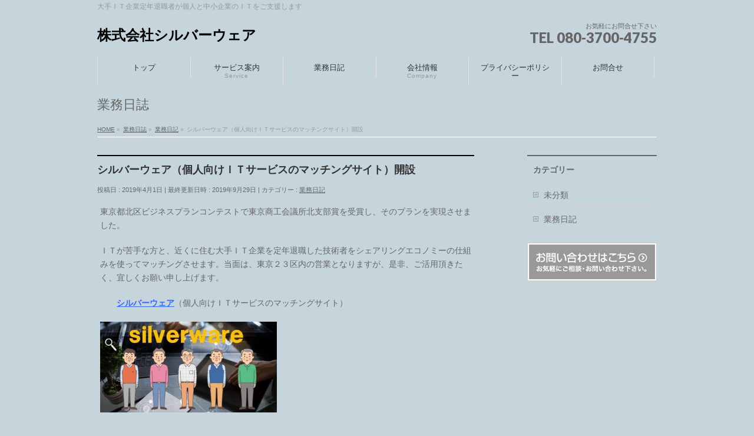

--- FILE ---
content_type: text/html; charset=UTF-8
request_url: https://co.jp-silverware.com/work-blog/%E3%82%B7%E3%83%AB%E3%83%90%E3%83%BC%E3%82%A6%E3%82%A7%E3%82%A2%EF%BC%88%E5%80%8B%E4%BA%BA%E5%90%91%E3%81%91%EF%BD%89%EF%BD%94%E3%82%B5%E3%83%BC%E3%83%93%E3%82%B9%E3%81%AE%E3%83%9E%E3%83%83%E3%83%81/
body_size: 15663
content:
<!DOCTYPE html>
<!--[if IE]>
<meta http-equiv="X-UA-Compatible" content="IE=Edge">
<![endif]-->
<html xmlns:fb="http://ogp.me/ns/fb#" dir="ltr" lang="ja" prefix="og: https://ogp.me/ns#">
<head>
<meta charset="UTF-8" />
<link rel="start" href="https://co.jp-silverware.com" title="HOME" />

<meta id="viewport" name="viewport" content="width=device-width, initial-scale=1">
<title>シルバーウェア（個人向けＩＴサービスのマッチングサイト）開設 | 株式会社シルバーウェア</title>

		<!-- All in One SEO 4.9.1.1 - aioseo.com -->
	<meta name="robots" content="max-image-preview:large" />
	<meta name="author" content="silverware"/>
	<link rel="canonical" href="https://co.jp-silverware.com/work-blog/%e3%82%b7%e3%83%ab%e3%83%90%e3%83%bc%e3%82%a6%e3%82%a7%e3%82%a2%ef%bc%88%e5%80%8b%e4%ba%ba%e5%90%91%e3%81%91%ef%bd%89%ef%bd%94%e3%82%b5%e3%83%bc%e3%83%93%e3%82%b9%e3%81%ae%e3%83%9e%e3%83%83%e3%83%81/" />
	<meta name="generator" content="All in One SEO (AIOSEO) 4.9.1.1" />
		<meta property="og:locale" content="ja_JP" />
		<meta property="og:site_name" content="株式会社シルバーウェア | 大手ＩＴ企業定年退職者が個人と中小企業のＩＴをご支援します" />
		<meta property="og:type" content="article" />
		<meta property="og:title" content="シルバーウェア（個人向けＩＴサービスのマッチングサイト）開設 | 株式会社シルバーウェア" />
		<meta property="og:url" content="https://co.jp-silverware.com/work-blog/%e3%82%b7%e3%83%ab%e3%83%90%e3%83%bc%e3%82%a6%e3%82%a7%e3%82%a2%ef%bc%88%e5%80%8b%e4%ba%ba%e5%90%91%e3%81%91%ef%bd%89%ef%bd%94%e3%82%b5%e3%83%bc%e3%83%93%e3%82%b9%e3%81%ae%e3%83%9e%e3%83%83%e3%83%81/" />
		<meta property="article:published_time" content="2019-04-01T05:46:39+00:00" />
		<meta property="article:modified_time" content="2019-09-28T23:30:42+00:00" />
		<meta name="twitter:card" content="summary" />
		<meta name="twitter:title" content="シルバーウェア（個人向けＩＴサービスのマッチングサイト）開設 | 株式会社シルバーウェア" />
		<script type="application/ld+json" class="aioseo-schema">
			{"@context":"https:\/\/schema.org","@graph":[{"@type":"Article","@id":"https:\/\/co.jp-silverware.com\/work-blog\/%e3%82%b7%e3%83%ab%e3%83%90%e3%83%bc%e3%82%a6%e3%82%a7%e3%82%a2%ef%bc%88%e5%80%8b%e4%ba%ba%e5%90%91%e3%81%91%ef%bd%89%ef%bd%94%e3%82%b5%e3%83%bc%e3%83%93%e3%82%b9%e3%81%ae%e3%83%9e%e3%83%83%e3%83%81\/#article","name":"\u30b7\u30eb\u30d0\u30fc\u30a6\u30a7\u30a2\uff08\u500b\u4eba\u5411\u3051\uff29\uff34\u30b5\u30fc\u30d3\u30b9\u306e\u30de\u30c3\u30c1\u30f3\u30b0\u30b5\u30a4\u30c8\uff09\u958b\u8a2d | \u682a\u5f0f\u4f1a\u793e\u30b7\u30eb\u30d0\u30fc\u30a6\u30a7\u30a2","headline":"\u30b7\u30eb\u30d0\u30fc\u30a6\u30a7\u30a2\uff08\u500b\u4eba\u5411\u3051\uff29\uff34\u30b5\u30fc\u30d3\u30b9\u306e\u30de\u30c3\u30c1\u30f3\u30b0\u30b5\u30a4\u30c8\uff09\u958b\u8a2d","author":{"@id":"https:\/\/co.jp-silverware.com\/author\/silverware\/#author"},"publisher":{"@id":"https:\/\/co.jp-silverware.com\/#organization"},"image":{"@type":"ImageObject","url":"https:\/\/co.jp-silverware.com\/wp-content\/uploads\/2019\/09\/logo2.jpg","width":744,"height":381},"datePublished":"2019-04-01T14:46:39+09:00","dateModified":"2019-09-29T08:30:42+09:00","inLanguage":"ja","commentCount":4,"mainEntityOfPage":{"@id":"https:\/\/co.jp-silverware.com\/work-blog\/%e3%82%b7%e3%83%ab%e3%83%90%e3%83%bc%e3%82%a6%e3%82%a7%e3%82%a2%ef%bc%88%e5%80%8b%e4%ba%ba%e5%90%91%e3%81%91%ef%bd%89%ef%bd%94%e3%82%b5%e3%83%bc%e3%83%93%e3%82%b9%e3%81%ae%e3%83%9e%e3%83%83%e3%83%81\/#webpage"},"isPartOf":{"@id":"https:\/\/co.jp-silverware.com\/work-blog\/%e3%82%b7%e3%83%ab%e3%83%90%e3%83%bc%e3%82%a6%e3%82%a7%e3%82%a2%ef%bc%88%e5%80%8b%e4%ba%ba%e5%90%91%e3%81%91%ef%bd%89%ef%bd%94%e3%82%b5%e3%83%bc%e3%83%93%e3%82%b9%e3%81%ae%e3%83%9e%e3%83%83%e3%83%81\/#webpage"},"articleSection":"\u696d\u52d9\u65e5\u8a18"},{"@type":"BreadcrumbList","@id":"https:\/\/co.jp-silverware.com\/work-blog\/%e3%82%b7%e3%83%ab%e3%83%90%e3%83%bc%e3%82%a6%e3%82%a7%e3%82%a2%ef%bc%88%e5%80%8b%e4%ba%ba%e5%90%91%e3%81%91%ef%bd%89%ef%bd%94%e3%82%b5%e3%83%bc%e3%83%93%e3%82%b9%e3%81%ae%e3%83%9e%e3%83%83%e3%83%81\/#breadcrumblist","itemListElement":[{"@type":"ListItem","@id":"https:\/\/co.jp-silverware.com#listItem","position":1,"name":"\u30db\u30fc\u30e0","item":"https:\/\/co.jp-silverware.com","nextItem":{"@type":"ListItem","@id":"https:\/\/co.jp-silverware.com\/category\/work-blog\/#listItem","name":"\u696d\u52d9\u65e5\u8a18"}},{"@type":"ListItem","@id":"https:\/\/co.jp-silverware.com\/category\/work-blog\/#listItem","position":2,"name":"\u696d\u52d9\u65e5\u8a18","item":"https:\/\/co.jp-silverware.com\/category\/work-blog\/","nextItem":{"@type":"ListItem","@id":"https:\/\/co.jp-silverware.com\/work-blog\/%e3%82%b7%e3%83%ab%e3%83%90%e3%83%bc%e3%82%a6%e3%82%a7%e3%82%a2%ef%bc%88%e5%80%8b%e4%ba%ba%e5%90%91%e3%81%91%ef%bd%89%ef%bd%94%e3%82%b5%e3%83%bc%e3%83%93%e3%82%b9%e3%81%ae%e3%83%9e%e3%83%83%e3%83%81\/#listItem","name":"\u30b7\u30eb\u30d0\u30fc\u30a6\u30a7\u30a2\uff08\u500b\u4eba\u5411\u3051\uff29\uff34\u30b5\u30fc\u30d3\u30b9\u306e\u30de\u30c3\u30c1\u30f3\u30b0\u30b5\u30a4\u30c8\uff09\u958b\u8a2d"},"previousItem":{"@type":"ListItem","@id":"https:\/\/co.jp-silverware.com#listItem","name":"\u30db\u30fc\u30e0"}},{"@type":"ListItem","@id":"https:\/\/co.jp-silverware.com\/work-blog\/%e3%82%b7%e3%83%ab%e3%83%90%e3%83%bc%e3%82%a6%e3%82%a7%e3%82%a2%ef%bc%88%e5%80%8b%e4%ba%ba%e5%90%91%e3%81%91%ef%bd%89%ef%bd%94%e3%82%b5%e3%83%bc%e3%83%93%e3%82%b9%e3%81%ae%e3%83%9e%e3%83%83%e3%83%81\/#listItem","position":3,"name":"\u30b7\u30eb\u30d0\u30fc\u30a6\u30a7\u30a2\uff08\u500b\u4eba\u5411\u3051\uff29\uff34\u30b5\u30fc\u30d3\u30b9\u306e\u30de\u30c3\u30c1\u30f3\u30b0\u30b5\u30a4\u30c8\uff09\u958b\u8a2d","previousItem":{"@type":"ListItem","@id":"https:\/\/co.jp-silverware.com\/category\/work-blog\/#listItem","name":"\u696d\u52d9\u65e5\u8a18"}}]},{"@type":"Organization","@id":"https:\/\/co.jp-silverware.com\/#organization","name":"\u682a\u5f0f\u4f1a\u793e\u30b7\u30eb\u30d0\u30fc\u30a6\u30a7\u30a2","description":"\u5927\u624b\uff29\uff34\u4f01\u696d\u5b9a\u5e74\u9000\u8077\u8005\u304c\u500b\u4eba\u3068\u4e2d\u5c0f\u4f01\u696d\u306e\uff29\uff34\u3092\u3054\u652f\u63f4\u3057\u307e\u3059","url":"https:\/\/co.jp-silverware.com\/"},{"@type":"Person","@id":"https:\/\/co.jp-silverware.com\/author\/silverware\/#author","url":"https:\/\/co.jp-silverware.com\/author\/silverware\/","name":"silverware","image":{"@type":"ImageObject","@id":"https:\/\/co.jp-silverware.com\/work-blog\/%e3%82%b7%e3%83%ab%e3%83%90%e3%83%bc%e3%82%a6%e3%82%a7%e3%82%a2%ef%bc%88%e5%80%8b%e4%ba%ba%e5%90%91%e3%81%91%ef%bd%89%ef%bd%94%e3%82%b5%e3%83%bc%e3%83%93%e3%82%b9%e3%81%ae%e3%83%9e%e3%83%83%e3%83%81\/#authorImage","url":"https:\/\/secure.gravatar.com\/avatar\/67c54cb7d10ada6d7f4fed82f5b541e49d9f7e8c968ef6da9aee003f90d4a462?s=96&d=mm&r=g","width":96,"height":96,"caption":"silverware"}},{"@type":"WebPage","@id":"https:\/\/co.jp-silverware.com\/work-blog\/%e3%82%b7%e3%83%ab%e3%83%90%e3%83%bc%e3%82%a6%e3%82%a7%e3%82%a2%ef%bc%88%e5%80%8b%e4%ba%ba%e5%90%91%e3%81%91%ef%bd%89%ef%bd%94%e3%82%b5%e3%83%bc%e3%83%93%e3%82%b9%e3%81%ae%e3%83%9e%e3%83%83%e3%83%81\/#webpage","url":"https:\/\/co.jp-silverware.com\/work-blog\/%e3%82%b7%e3%83%ab%e3%83%90%e3%83%bc%e3%82%a6%e3%82%a7%e3%82%a2%ef%bc%88%e5%80%8b%e4%ba%ba%e5%90%91%e3%81%91%ef%bd%89%ef%bd%94%e3%82%b5%e3%83%bc%e3%83%93%e3%82%b9%e3%81%ae%e3%83%9e%e3%83%83%e3%83%81\/","name":"\u30b7\u30eb\u30d0\u30fc\u30a6\u30a7\u30a2\uff08\u500b\u4eba\u5411\u3051\uff29\uff34\u30b5\u30fc\u30d3\u30b9\u306e\u30de\u30c3\u30c1\u30f3\u30b0\u30b5\u30a4\u30c8\uff09\u958b\u8a2d | \u682a\u5f0f\u4f1a\u793e\u30b7\u30eb\u30d0\u30fc\u30a6\u30a7\u30a2","inLanguage":"ja","isPartOf":{"@id":"https:\/\/co.jp-silverware.com\/#website"},"breadcrumb":{"@id":"https:\/\/co.jp-silverware.com\/work-blog\/%e3%82%b7%e3%83%ab%e3%83%90%e3%83%bc%e3%82%a6%e3%82%a7%e3%82%a2%ef%bc%88%e5%80%8b%e4%ba%ba%e5%90%91%e3%81%91%ef%bd%89%ef%bd%94%e3%82%b5%e3%83%bc%e3%83%93%e3%82%b9%e3%81%ae%e3%83%9e%e3%83%83%e3%83%81\/#breadcrumblist"},"author":{"@id":"https:\/\/co.jp-silverware.com\/author\/silverware\/#author"},"creator":{"@id":"https:\/\/co.jp-silverware.com\/author\/silverware\/#author"},"image":{"@type":"ImageObject","url":"https:\/\/co.jp-silverware.com\/wp-content\/uploads\/2019\/09\/logo2.jpg","@id":"https:\/\/co.jp-silverware.com\/work-blog\/%e3%82%b7%e3%83%ab%e3%83%90%e3%83%bc%e3%82%a6%e3%82%a7%e3%82%a2%ef%bc%88%e5%80%8b%e4%ba%ba%e5%90%91%e3%81%91%ef%bd%89%ef%bd%94%e3%82%b5%e3%83%bc%e3%83%93%e3%82%b9%e3%81%ae%e3%83%9e%e3%83%83%e3%83%81\/#mainImage","width":744,"height":381},"primaryImageOfPage":{"@id":"https:\/\/co.jp-silverware.com\/work-blog\/%e3%82%b7%e3%83%ab%e3%83%90%e3%83%bc%e3%82%a6%e3%82%a7%e3%82%a2%ef%bc%88%e5%80%8b%e4%ba%ba%e5%90%91%e3%81%91%ef%bd%89%ef%bd%94%e3%82%b5%e3%83%bc%e3%83%93%e3%82%b9%e3%81%ae%e3%83%9e%e3%83%83%e3%83%81\/#mainImage"},"datePublished":"2019-04-01T14:46:39+09:00","dateModified":"2019-09-29T08:30:42+09:00"},{"@type":"WebSite","@id":"https:\/\/co.jp-silverware.com\/#website","url":"https:\/\/co.jp-silverware.com\/","name":"\u682a\u5f0f\u4f1a\u793e\u30b7\u30eb\u30d0\u30fc\u30a6\u30a7\u30a2","description":"\u5927\u624b\uff29\uff34\u4f01\u696d\u5b9a\u5e74\u9000\u8077\u8005\u304c\u500b\u4eba\u3068\u4e2d\u5c0f\u4f01\u696d\u306e\uff29\uff34\u3092\u3054\u652f\u63f4\u3057\u307e\u3059","inLanguage":"ja","publisher":{"@id":"https:\/\/co.jp-silverware.com\/#organization"}}]}
		</script>
		<!-- All in One SEO -->

<link rel='dns-prefetch' href='//webfonts.xserver.jp' />
<link rel="alternate" type="application/rss+xml" title="株式会社シルバーウェア &raquo; フィード" href="https://co.jp-silverware.com/feed/" />
<link rel="alternate" type="application/rss+xml" title="株式会社シルバーウェア &raquo; コメントフィード" href="https://co.jp-silverware.com/comments/feed/" />
<link rel="alternate" type="application/rss+xml" title="株式会社シルバーウェア &raquo; シルバーウェア（個人向けＩＴサービスのマッチングサイト）開設 のコメントのフィード" href="https://co.jp-silverware.com/work-blog/%e3%82%b7%e3%83%ab%e3%83%90%e3%83%bc%e3%82%a6%e3%82%a7%e3%82%a2%ef%bc%88%e5%80%8b%e4%ba%ba%e5%90%91%e3%81%91%ef%bd%89%ef%bd%94%e3%82%b5%e3%83%bc%e3%83%93%e3%82%b9%e3%81%ae%e3%83%9e%e3%83%83%e3%83%81/feed/" />
<link rel="alternate" title="oEmbed (JSON)" type="application/json+oembed" href="https://co.jp-silverware.com/wp-json/oembed/1.0/embed?url=https%3A%2F%2Fco.jp-silverware.com%2Fwork-blog%2F%25e3%2582%25b7%25e3%2583%25ab%25e3%2583%2590%25e3%2583%25bc%25e3%2582%25a6%25e3%2582%25a7%25e3%2582%25a2%25ef%25bc%2588%25e5%2580%258b%25e4%25ba%25ba%25e5%2590%2591%25e3%2581%2591%25ef%25bd%2589%25ef%25bd%2594%25e3%2582%25b5%25e3%2583%25bc%25e3%2583%2593%25e3%2582%25b9%25e3%2581%25ae%25e3%2583%259e%25e3%2583%2583%25e3%2583%2581%2F" />
<link rel="alternate" title="oEmbed (XML)" type="text/xml+oembed" href="https://co.jp-silverware.com/wp-json/oembed/1.0/embed?url=https%3A%2F%2Fco.jp-silverware.com%2Fwork-blog%2F%25e3%2582%25b7%25e3%2583%25ab%25e3%2583%2590%25e3%2583%25bc%25e3%2582%25a6%25e3%2582%25a7%25e3%2582%25a2%25ef%25bc%2588%25e5%2580%258b%25e4%25ba%25ba%25e5%2590%2591%25e3%2581%2591%25ef%25bd%2589%25ef%25bd%2594%25e3%2582%25b5%25e3%2583%25bc%25e3%2583%2593%25e3%2582%25b9%25e3%2581%25ae%25e3%2583%259e%25e3%2583%2583%25e3%2583%2581%2F&#038;format=xml" />
<meta name="description" content="東京都北区ビジネスプランコンテストで東京商工会議所北支部賞を受賞し、そのプランを実現させました。ＩＴが苦手な方と、近くに住む大手ＩＴ企業を定年退職した技術者をシェアリングエコノミーの仕組みを使ってマッチングさせます。当面は、東京２３区内の営業となりますが、是非、ご活用頂きたく、宜しくお願い申し上げます。　　シルバーウェア（個人向けＩＴサービスのマッチングサイト）" />
<style type="text/css">.keyColorBG,.keyColorBGh:hover,.keyColor_bg,.keyColor_bg_hover:hover{background-color: #e90000;}.keyColorCl,.keyColorClh:hover,.keyColor_txt,.keyColor_txt_hover:hover{color: #e90000;}.keyColorBd,.keyColorBdh:hover,.keyColor_border,.keyColor_border_hover:hover{border-color: #e90000;}.color_keyBG,.color_keyBGh:hover,.color_key_bg,.color_key_bg_hover:hover{background-color: #e90000;}.color_keyCl,.color_keyClh:hover,.color_key_txt,.color_key_txt_hover:hover{color: #e90000;}.color_keyBd,.color_keyBdh:hover,.color_key_border,.color_key_border_hover:hover{border-color: #e90000;}</style>
<style id='wp-img-auto-sizes-contain-inline-css' type='text/css'>
img:is([sizes=auto i],[sizes^="auto," i]){contain-intrinsic-size:3000px 1500px}
/*# sourceURL=wp-img-auto-sizes-contain-inline-css */
</style>
<style id='wp-emoji-styles-inline-css' type='text/css'>

	img.wp-smiley, img.emoji {
		display: inline !important;
		border: none !important;
		box-shadow: none !important;
		height: 1em !important;
		width: 1em !important;
		margin: 0 0.07em !important;
		vertical-align: -0.1em !important;
		background: none !important;
		padding: 0 !important;
	}
/*# sourceURL=wp-emoji-styles-inline-css */
</style>
<style id='wp-block-library-inline-css' type='text/css'>
:root{--wp-block-synced-color:#7a00df;--wp-block-synced-color--rgb:122,0,223;--wp-bound-block-color:var(--wp-block-synced-color);--wp-editor-canvas-background:#ddd;--wp-admin-theme-color:#007cba;--wp-admin-theme-color--rgb:0,124,186;--wp-admin-theme-color-darker-10:#006ba1;--wp-admin-theme-color-darker-10--rgb:0,107,160.5;--wp-admin-theme-color-darker-20:#005a87;--wp-admin-theme-color-darker-20--rgb:0,90,135;--wp-admin-border-width-focus:2px}@media (min-resolution:192dpi){:root{--wp-admin-border-width-focus:1.5px}}.wp-element-button{cursor:pointer}:root .has-very-light-gray-background-color{background-color:#eee}:root .has-very-dark-gray-background-color{background-color:#313131}:root .has-very-light-gray-color{color:#eee}:root .has-very-dark-gray-color{color:#313131}:root .has-vivid-green-cyan-to-vivid-cyan-blue-gradient-background{background:linear-gradient(135deg,#00d084,#0693e3)}:root .has-purple-crush-gradient-background{background:linear-gradient(135deg,#34e2e4,#4721fb 50%,#ab1dfe)}:root .has-hazy-dawn-gradient-background{background:linear-gradient(135deg,#faaca8,#dad0ec)}:root .has-subdued-olive-gradient-background{background:linear-gradient(135deg,#fafae1,#67a671)}:root .has-atomic-cream-gradient-background{background:linear-gradient(135deg,#fdd79a,#004a59)}:root .has-nightshade-gradient-background{background:linear-gradient(135deg,#330968,#31cdcf)}:root .has-midnight-gradient-background{background:linear-gradient(135deg,#020381,#2874fc)}:root{--wp--preset--font-size--normal:16px;--wp--preset--font-size--huge:42px}.has-regular-font-size{font-size:1em}.has-larger-font-size{font-size:2.625em}.has-normal-font-size{font-size:var(--wp--preset--font-size--normal)}.has-huge-font-size{font-size:var(--wp--preset--font-size--huge)}.has-text-align-center{text-align:center}.has-text-align-left{text-align:left}.has-text-align-right{text-align:right}.has-fit-text{white-space:nowrap!important}#end-resizable-editor-section{display:none}.aligncenter{clear:both}.items-justified-left{justify-content:flex-start}.items-justified-center{justify-content:center}.items-justified-right{justify-content:flex-end}.items-justified-space-between{justify-content:space-between}.screen-reader-text{border:0;clip-path:inset(50%);height:1px;margin:-1px;overflow:hidden;padding:0;position:absolute;width:1px;word-wrap:normal!important}.screen-reader-text:focus{background-color:#ddd;clip-path:none;color:#444;display:block;font-size:1em;height:auto;left:5px;line-height:normal;padding:15px 23px 14px;text-decoration:none;top:5px;width:auto;z-index:100000}html :where(.has-border-color){border-style:solid}html :where([style*=border-top-color]){border-top-style:solid}html :where([style*=border-right-color]){border-right-style:solid}html :where([style*=border-bottom-color]){border-bottom-style:solid}html :where([style*=border-left-color]){border-left-style:solid}html :where([style*=border-width]){border-style:solid}html :where([style*=border-top-width]){border-top-style:solid}html :where([style*=border-right-width]){border-right-style:solid}html :where([style*=border-bottom-width]){border-bottom-style:solid}html :where([style*=border-left-width]){border-left-style:solid}html :where(img[class*=wp-image-]){height:auto;max-width:100%}:where(figure){margin:0 0 1em}html :where(.is-position-sticky){--wp-admin--admin-bar--position-offset:var(--wp-admin--admin-bar--height,0px)}@media screen and (max-width:600px){html :where(.is-position-sticky){--wp-admin--admin-bar--position-offset:0px}}

/*# sourceURL=wp-block-library-inline-css */
</style><style id='wp-block-paragraph-inline-css' type='text/css'>
.is-small-text{font-size:.875em}.is-regular-text{font-size:1em}.is-large-text{font-size:2.25em}.is-larger-text{font-size:3em}.has-drop-cap:not(:focus):first-letter{float:left;font-size:8.4em;font-style:normal;font-weight:100;line-height:.68;margin:.05em .1em 0 0;text-transform:uppercase}body.rtl .has-drop-cap:not(:focus):first-letter{float:none;margin-left:.1em}p.has-drop-cap.has-background{overflow:hidden}:root :where(p.has-background){padding:1.25em 2.375em}:where(p.has-text-color:not(.has-link-color)) a{color:inherit}p.has-text-align-left[style*="writing-mode:vertical-lr"],p.has-text-align-right[style*="writing-mode:vertical-rl"]{rotate:180deg}
/*# sourceURL=https://co.jp-silverware.com/wp-includes/blocks/paragraph/style.min.css */
</style>
<style id='global-styles-inline-css' type='text/css'>
:root{--wp--preset--aspect-ratio--square: 1;--wp--preset--aspect-ratio--4-3: 4/3;--wp--preset--aspect-ratio--3-4: 3/4;--wp--preset--aspect-ratio--3-2: 3/2;--wp--preset--aspect-ratio--2-3: 2/3;--wp--preset--aspect-ratio--16-9: 16/9;--wp--preset--aspect-ratio--9-16: 9/16;--wp--preset--color--black: #000000;--wp--preset--color--cyan-bluish-gray: #abb8c3;--wp--preset--color--white: #ffffff;--wp--preset--color--pale-pink: #f78da7;--wp--preset--color--vivid-red: #cf2e2e;--wp--preset--color--luminous-vivid-orange: #ff6900;--wp--preset--color--luminous-vivid-amber: #fcb900;--wp--preset--color--light-green-cyan: #7bdcb5;--wp--preset--color--vivid-green-cyan: #00d084;--wp--preset--color--pale-cyan-blue: #8ed1fc;--wp--preset--color--vivid-cyan-blue: #0693e3;--wp--preset--color--vivid-purple: #9b51e0;--wp--preset--gradient--vivid-cyan-blue-to-vivid-purple: linear-gradient(135deg,rgb(6,147,227) 0%,rgb(155,81,224) 100%);--wp--preset--gradient--light-green-cyan-to-vivid-green-cyan: linear-gradient(135deg,rgb(122,220,180) 0%,rgb(0,208,130) 100%);--wp--preset--gradient--luminous-vivid-amber-to-luminous-vivid-orange: linear-gradient(135deg,rgb(252,185,0) 0%,rgb(255,105,0) 100%);--wp--preset--gradient--luminous-vivid-orange-to-vivid-red: linear-gradient(135deg,rgb(255,105,0) 0%,rgb(207,46,46) 100%);--wp--preset--gradient--very-light-gray-to-cyan-bluish-gray: linear-gradient(135deg,rgb(238,238,238) 0%,rgb(169,184,195) 100%);--wp--preset--gradient--cool-to-warm-spectrum: linear-gradient(135deg,rgb(74,234,220) 0%,rgb(151,120,209) 20%,rgb(207,42,186) 40%,rgb(238,44,130) 60%,rgb(251,105,98) 80%,rgb(254,248,76) 100%);--wp--preset--gradient--blush-light-purple: linear-gradient(135deg,rgb(255,206,236) 0%,rgb(152,150,240) 100%);--wp--preset--gradient--blush-bordeaux: linear-gradient(135deg,rgb(254,205,165) 0%,rgb(254,45,45) 50%,rgb(107,0,62) 100%);--wp--preset--gradient--luminous-dusk: linear-gradient(135deg,rgb(255,203,112) 0%,rgb(199,81,192) 50%,rgb(65,88,208) 100%);--wp--preset--gradient--pale-ocean: linear-gradient(135deg,rgb(255,245,203) 0%,rgb(182,227,212) 50%,rgb(51,167,181) 100%);--wp--preset--gradient--electric-grass: linear-gradient(135deg,rgb(202,248,128) 0%,rgb(113,206,126) 100%);--wp--preset--gradient--midnight: linear-gradient(135deg,rgb(2,3,129) 0%,rgb(40,116,252) 100%);--wp--preset--font-size--small: 13px;--wp--preset--font-size--medium: 20px;--wp--preset--font-size--large: 36px;--wp--preset--font-size--x-large: 42px;--wp--preset--spacing--20: 0.44rem;--wp--preset--spacing--30: 0.67rem;--wp--preset--spacing--40: 1rem;--wp--preset--spacing--50: 1.5rem;--wp--preset--spacing--60: 2.25rem;--wp--preset--spacing--70: 3.38rem;--wp--preset--spacing--80: 5.06rem;--wp--preset--shadow--natural: 6px 6px 9px rgba(0, 0, 0, 0.2);--wp--preset--shadow--deep: 12px 12px 50px rgba(0, 0, 0, 0.4);--wp--preset--shadow--sharp: 6px 6px 0px rgba(0, 0, 0, 0.2);--wp--preset--shadow--outlined: 6px 6px 0px -3px rgb(255, 255, 255), 6px 6px rgb(0, 0, 0);--wp--preset--shadow--crisp: 6px 6px 0px rgb(0, 0, 0);}:where(.is-layout-flex){gap: 0.5em;}:where(.is-layout-grid){gap: 0.5em;}body .is-layout-flex{display: flex;}.is-layout-flex{flex-wrap: wrap;align-items: center;}.is-layout-flex > :is(*, div){margin: 0;}body .is-layout-grid{display: grid;}.is-layout-grid > :is(*, div){margin: 0;}:where(.wp-block-columns.is-layout-flex){gap: 2em;}:where(.wp-block-columns.is-layout-grid){gap: 2em;}:where(.wp-block-post-template.is-layout-flex){gap: 1.25em;}:where(.wp-block-post-template.is-layout-grid){gap: 1.25em;}.has-black-color{color: var(--wp--preset--color--black) !important;}.has-cyan-bluish-gray-color{color: var(--wp--preset--color--cyan-bluish-gray) !important;}.has-white-color{color: var(--wp--preset--color--white) !important;}.has-pale-pink-color{color: var(--wp--preset--color--pale-pink) !important;}.has-vivid-red-color{color: var(--wp--preset--color--vivid-red) !important;}.has-luminous-vivid-orange-color{color: var(--wp--preset--color--luminous-vivid-orange) !important;}.has-luminous-vivid-amber-color{color: var(--wp--preset--color--luminous-vivid-amber) !important;}.has-light-green-cyan-color{color: var(--wp--preset--color--light-green-cyan) !important;}.has-vivid-green-cyan-color{color: var(--wp--preset--color--vivid-green-cyan) !important;}.has-pale-cyan-blue-color{color: var(--wp--preset--color--pale-cyan-blue) !important;}.has-vivid-cyan-blue-color{color: var(--wp--preset--color--vivid-cyan-blue) !important;}.has-vivid-purple-color{color: var(--wp--preset--color--vivid-purple) !important;}.has-black-background-color{background-color: var(--wp--preset--color--black) !important;}.has-cyan-bluish-gray-background-color{background-color: var(--wp--preset--color--cyan-bluish-gray) !important;}.has-white-background-color{background-color: var(--wp--preset--color--white) !important;}.has-pale-pink-background-color{background-color: var(--wp--preset--color--pale-pink) !important;}.has-vivid-red-background-color{background-color: var(--wp--preset--color--vivid-red) !important;}.has-luminous-vivid-orange-background-color{background-color: var(--wp--preset--color--luminous-vivid-orange) !important;}.has-luminous-vivid-amber-background-color{background-color: var(--wp--preset--color--luminous-vivid-amber) !important;}.has-light-green-cyan-background-color{background-color: var(--wp--preset--color--light-green-cyan) !important;}.has-vivid-green-cyan-background-color{background-color: var(--wp--preset--color--vivid-green-cyan) !important;}.has-pale-cyan-blue-background-color{background-color: var(--wp--preset--color--pale-cyan-blue) !important;}.has-vivid-cyan-blue-background-color{background-color: var(--wp--preset--color--vivid-cyan-blue) !important;}.has-vivid-purple-background-color{background-color: var(--wp--preset--color--vivid-purple) !important;}.has-black-border-color{border-color: var(--wp--preset--color--black) !important;}.has-cyan-bluish-gray-border-color{border-color: var(--wp--preset--color--cyan-bluish-gray) !important;}.has-white-border-color{border-color: var(--wp--preset--color--white) !important;}.has-pale-pink-border-color{border-color: var(--wp--preset--color--pale-pink) !important;}.has-vivid-red-border-color{border-color: var(--wp--preset--color--vivid-red) !important;}.has-luminous-vivid-orange-border-color{border-color: var(--wp--preset--color--luminous-vivid-orange) !important;}.has-luminous-vivid-amber-border-color{border-color: var(--wp--preset--color--luminous-vivid-amber) !important;}.has-light-green-cyan-border-color{border-color: var(--wp--preset--color--light-green-cyan) !important;}.has-vivid-green-cyan-border-color{border-color: var(--wp--preset--color--vivid-green-cyan) !important;}.has-pale-cyan-blue-border-color{border-color: var(--wp--preset--color--pale-cyan-blue) !important;}.has-vivid-cyan-blue-border-color{border-color: var(--wp--preset--color--vivid-cyan-blue) !important;}.has-vivid-purple-border-color{border-color: var(--wp--preset--color--vivid-purple) !important;}.has-vivid-cyan-blue-to-vivid-purple-gradient-background{background: var(--wp--preset--gradient--vivid-cyan-blue-to-vivid-purple) !important;}.has-light-green-cyan-to-vivid-green-cyan-gradient-background{background: var(--wp--preset--gradient--light-green-cyan-to-vivid-green-cyan) !important;}.has-luminous-vivid-amber-to-luminous-vivid-orange-gradient-background{background: var(--wp--preset--gradient--luminous-vivid-amber-to-luminous-vivid-orange) !important;}.has-luminous-vivid-orange-to-vivid-red-gradient-background{background: var(--wp--preset--gradient--luminous-vivid-orange-to-vivid-red) !important;}.has-very-light-gray-to-cyan-bluish-gray-gradient-background{background: var(--wp--preset--gradient--very-light-gray-to-cyan-bluish-gray) !important;}.has-cool-to-warm-spectrum-gradient-background{background: var(--wp--preset--gradient--cool-to-warm-spectrum) !important;}.has-blush-light-purple-gradient-background{background: var(--wp--preset--gradient--blush-light-purple) !important;}.has-blush-bordeaux-gradient-background{background: var(--wp--preset--gradient--blush-bordeaux) !important;}.has-luminous-dusk-gradient-background{background: var(--wp--preset--gradient--luminous-dusk) !important;}.has-pale-ocean-gradient-background{background: var(--wp--preset--gradient--pale-ocean) !important;}.has-electric-grass-gradient-background{background: var(--wp--preset--gradient--electric-grass) !important;}.has-midnight-gradient-background{background: var(--wp--preset--gradient--midnight) !important;}.has-small-font-size{font-size: var(--wp--preset--font-size--small) !important;}.has-medium-font-size{font-size: var(--wp--preset--font-size--medium) !important;}.has-large-font-size{font-size: var(--wp--preset--font-size--large) !important;}.has-x-large-font-size{font-size: var(--wp--preset--font-size--x-large) !important;}
/*# sourceURL=global-styles-inline-css */
</style>

<style id='classic-theme-styles-inline-css' type='text/css'>
/*! This file is auto-generated */
.wp-block-button__link{color:#fff;background-color:#32373c;border-radius:9999px;box-shadow:none;text-decoration:none;padding:calc(.667em + 2px) calc(1.333em + 2px);font-size:1.125em}.wp-block-file__button{background:#32373c;color:#fff;text-decoration:none}
/*# sourceURL=/wp-includes/css/classic-themes.min.css */
</style>
<link rel='stylesheet' id='contact-form-7-css' href='https://co.jp-silverware.com/wp-content/plugins/contact-form-7/includes/css/styles.css?ver=6.1.4' type='text/css' media='all' />
<link rel='stylesheet' id='Biz_Vektor_common_style-css' href='https://co.jp-silverware.com/wp-content/themes/biz-vektor/css/bizvektor_common_min.css?ver=1.13.1' type='text/css' media='all' />
<link rel='stylesheet' id='Biz_Vektor_Design_style-css' href='https://co.jp-silverware.com/wp-content/themes/biz-vektor/design_skins/plain/plain.css?ver=1.13.1' type='text/css' media='all' />
<link rel='stylesheet' id='Biz_Vektor_plugin_sns_style-css' href='https://co.jp-silverware.com/wp-content/themes/biz-vektor/plugins/sns/style_bizvektor_sns.css?ver=6.9' type='text/css' media='all' />
<script type="text/javascript" src="https://co.jp-silverware.com/wp-includes/js/jquery/jquery.min.js?ver=3.7.1" id="jquery-core-js"></script>
<script type="text/javascript" src="https://co.jp-silverware.com/wp-includes/js/jquery/jquery-migrate.min.js?ver=3.4.1" id="jquery-migrate-js"></script>
<script type="text/javascript" src="//webfonts.xserver.jp/js/xserverv3.js?fadein=0&amp;ver=2.0.9" id="typesquare_std-js"></script>
<link rel="https://api.w.org/" href="https://co.jp-silverware.com/wp-json/" /><link rel="alternate" title="JSON" type="application/json" href="https://co.jp-silverware.com/wp-json/wp/v2/posts/795" /><link rel="EditURI" type="application/rsd+xml" title="RSD" href="https://co.jp-silverware.com/xmlrpc.php?rsd" />
<link rel='shortlink' href='https://co.jp-silverware.com/?p=795' />
<!-- [ BizVektor OGP ] -->
<meta property="og:site_name" content="株式会社シルバーウェア" />
<meta property="og:url" content="https://co.jp-silverware.com/work-blog/%e3%82%b7%e3%83%ab%e3%83%90%e3%83%bc%e3%82%a6%e3%82%a7%e3%82%a2%ef%bc%88%e5%80%8b%e4%ba%ba%e5%90%91%e3%81%91%ef%bd%89%ef%bd%94%e3%82%b5%e3%83%bc%e3%83%93%e3%82%b9%e3%81%ae%e3%83%9e%e3%83%83%e3%83%81/" />
<meta property="fb:app_id" content="" />
<meta property="og:type" content="article" />
<meta property="og:image" content="https://co.jp-silverware.com/wp-content/uploads/2019/09/logo2.jpg" />
<meta property="og:title" content="シルバーウェア（個人向けＩＴサービスのマッチングサイト）開設 | 株式会社シルバーウェア" />
<meta property="og:description" content="   東京都北区ビジネスプランコンテストで東京商工会議所北支部賞を受賞し、そのプランを実現させました。        ＩＴが苦手な方と、近くに住む大手ＩＴ企業を定年退職した技術者をシェアリングエコノミーの仕組みを使ってマッチングさせます。当面は、東京２３区内の営業となりますが、是非、ご活用頂きたく、宜しくお願い申し上げます。      　　シルバーウェア（個人向けＩＴサービスのマッチングサイト）  " />
<!-- [ /BizVektor OGP ] -->
<!--[if lte IE 8]>
<link rel="stylesheet" type="text/css" media="all" href="https://co.jp-silverware.com/wp-content/themes/biz-vektor/design_skins/plain/plain_oldie.css" />
<![endif]-->
<style type="text/css">
/*-------------------------------------------*/
/*	sidebar child menu display
/*-------------------------------------------*/
#sideTower	ul.localNavi ul.children	{ display:none; }
#sideTower	ul.localNavi li.current_page_ancestor	ul.children,
#sideTower	ul.localNavi li.current_page_item		ul.children,
#sideTower	ul.localNavi li.current-cat				ul.children{ display:block; }
</style>
	<link rel="preconnect" href="https://fonts.gstatic.com">
<link href="https://fonts.googleapis.com/css2?family=Anton&family=Lato:wght@900&display=swap" rel="stylesheet"><link rel="pingback" href="https://co.jp-silverware.com/xmlrpc.php" />
<style type="text/css" id="custom-background-css">
body.custom-background { background-color: #c5d5db; }
</style>
	<link rel="icon" href="https://co.jp-silverware.com/wp-content/uploads/2019/09/cropped-59188988_373896883211859_63149870520729600_n-32x32.jpg" sizes="32x32" />
<link rel="icon" href="https://co.jp-silverware.com/wp-content/uploads/2019/09/cropped-59188988_373896883211859_63149870520729600_n-192x192.jpg" sizes="192x192" />
<link rel="apple-touch-icon" href="https://co.jp-silverware.com/wp-content/uploads/2019/09/cropped-59188988_373896883211859_63149870520729600_n-180x180.jpg" />
<meta name="msapplication-TileImage" content="https://co.jp-silverware.com/wp-content/uploads/2019/09/cropped-59188988_373896883211859_63149870520729600_n-270x270.jpg" />
<style type="text/css">
/*-------------------------------------------*/
/*	menu divide
/*-------------------------------------------*/
@media (min-width: 970px) {
#gMenu.itemClose .menu, #gMenu.itemOpen .menu { display: -webkit-flex; display: flex; }
#gMenu .menu > li { width:100%; }
}
</style>
<style type="text/css">
/*-------------------------------------------*/
/*	font
/*-------------------------------------------*/
h1,h2,h3,h4,h4,h5,h6,#header #site-title,#pageTitBnr #pageTitInner #pageTit,#content .leadTxt,#sideTower .localHead {font-family: "ヒラギノ角ゴ Pro W3","Hiragino Kaku Gothic Pro","メイリオ",Meiryo,Osaka,"ＭＳ Ｐゴシック","MS PGothic",sans-serif; }
#pageTitBnr #pageTitInner #pageTit { font-weight:lighter; }
#gMenu .menu li a strong {font-family: "ヒラギノ角ゴ Pro W3","Hiragino Kaku Gothic Pro","メイリオ",Meiryo,Osaka,"ＭＳ Ｐゴシック","MS PGothic",sans-serif; }
</style>
<link rel="stylesheet" href="https://co.jp-silverware.com/wp-content/themes/biz-vektor/style.css" type="text/css" media="all" />
</head>

<body class="wp-singular post-template-default single single-post postid-795 single-format-standard custom-background wp-theme-biz-vektor two-column right-sidebar">

<div id="fb-root"></div>

<div id="wrap">

<!--[if lte IE 8]>
<div id="eradi_ie_box">
<div class="alert_title">ご利用の <span style="font-weight: bold;">Internet Exproler</span> は古すぎます。</div>
<p>あなたがご利用の Internet Explorer はすでにサポートが終了しているため、正しい表示・動作を保証しておりません。<br />
古い Internet Exproler はセキュリティーの観点からも、<a href="https://www.microsoft.com/ja-jp/windows/lifecycle/iesupport/" target="_blank" >新しいブラウザに移行する事が強く推奨されています。</a><br />
<a href="http://windows.microsoft.com/ja-jp/internet-explorer/" target="_blank" >最新のInternet Exproler</a> や <a href="https://www.microsoft.com/ja-jp/windows/microsoft-edge" target="_blank" >Edge</a> を利用するか、<a href="https://www.google.co.jp/chrome/browser/index.html" target="_blank">Chrome</a> や <a href="https://www.mozilla.org/ja/firefox/new/" target="_blank">Firefox</a> など、より早くて快適なブラウザをご利用ください。</p>
</div>
<![endif]-->

<!-- [ #headerTop ] -->
<div id="headerTop">
<div class="innerBox">
<div id="site-description">大手ＩＴ企業定年退職者が個人と中小企業のＩＴをご支援します</div>
</div>
</div><!-- [ /#headerTop ] -->

<!-- [ #header ] -->
<header id="header" class="header">
<div id="headerInner" class="innerBox">
<!-- [ #headLogo ] -->
<div id="site-title">
<a href="https://co.jp-silverware.com/" title="株式会社シルバーウェア" rel="home">
株式会社シルバーウェア</a>
</div>
<!-- [ /#headLogo ] -->

<!-- [ #headContact ] -->
<div id="headContact" class="itemClose" onclick="showHide('headContact');"><div id="headContactInner">
<div id="headContactTxt">お気軽にお問合せ下さい</div>
<div id="headContactTel">TEL 080-3700-4755</div>
</div></div><!-- [ /#headContact ] -->

</div>
<!-- #headerInner -->
</header>
<!-- [ /#header ] -->


<!-- [ #gMenu ] -->
<div id="gMenu" class="itemClose">
<div id="gMenuInner" class="innerBox">
<h3 class="assistive-text" onclick="showHide('gMenu');"><span>MENU</span></h3>
<div class="skip-link screen-reader-text">
	<a href="#content" title="メニューを飛ばす">メニューを飛ばす</a>
</div>
<div class="menu-header-navigation-container"><ul id="menu-header-navigation" class="menu"><li id="menu-item-578" class="menu-item menu-item-type-post_type menu-item-object-page menu-item-home"><a href="https://co.jp-silverware.com/"><strong>トップ</strong></a></li>
<li id="menu-item-544" class="menu-item menu-item-type-post_type menu-item-object-page menu-item-has-children"><a href="https://co.jp-silverware.com/service/"><strong>サービス案内</strong><span>Service</span></a>
<ul class="sub-menu">
	<li id="menu-item-778" class="menu-item menu-item-type-post_type menu-item-object-page"><a href="https://co.jp-silverware.com/service/corporate/">中小企業向けＩＴサービス</a></li>
	<li id="menu-item-777" class="menu-item menu-item-type-post_type menu-item-object-page"><a href="https://co.jp-silverware.com/service/private/">個人向けＩＴサービス</a></li>
</ul>
</li>
<li id="menu-item-807" class="menu-item menu-item-type-taxonomy menu-item-object-category current-post-ancestor current-menu-parent current-post-parent"><a href="https://co.jp-silverware.com/category/work-blog/"><strong>業務日記</strong></a></li>
<li id="menu-item-547" class="menu-item menu-item-type-post_type menu-item-object-page menu-item-has-children"><a href="https://co.jp-silverware.com/company/"><strong>会社情報</strong><span>Company</span></a>
<ul class="sub-menu">
	<li id="menu-item-776" class="menu-item menu-item-type-post_type menu-item-object-page"><a href="https://co.jp-silverware.com/company/companyoutline/">会社ＦＡＱ</a></li>
	<li id="menu-item-775" class="menu-item menu-item-type-post_type menu-item-object-page"><a href="https://co.jp-silverware.com/company/recruit/">採用情報</a></li>
</ul>
</li>
<li id="menu-item-779" class="menu-item menu-item-type-post_type menu-item-object-page"><a href="https://co.jp-silverware.com/privacy/"><strong>プライバシーポリシー</strong></a></li>
<li id="menu-item-774" class="menu-item menu-item-type-post_type menu-item-object-page"><a href="https://co.jp-silverware.com/contact/"><strong>お問合せ</strong></a></li>
</ul></div>
</div><!-- [ /#gMenuInner ] -->
</div>
<!-- [ /#gMenu ] -->


<div id="pageTitBnr">
<div class="innerBox">
<div id="pageTitInner">
<div id="pageTit">
業務日誌</div>
</div><!-- [ /#pageTitInner ] -->
</div>
</div><!-- [ /#pageTitBnr ] -->
<!-- [ #panList ] -->
<div id="panList">
<div id="panListInner" class="innerBox"><ul><li id="panHome" itemprop="itemListElement" itemscope itemtype="http://schema.org/ListItem"><a href="https://co.jp-silverware.com" itemprop="item"><span itemprop="name">HOME</span></a> &raquo; </li><li itemprop="itemListElement" itemscope itemtype="http://schema.org/ListItem"><a href="https://co.jp-silverware.com" itemprop="item"><span itemprop="name">業務日誌</span></a> &raquo; </li><li itemprop="itemListElement" itemscope itemtype="http://schema.org/ListItem"><a href="https://co.jp-silverware.com/category/work-blog/" itemprop="item"><span itemprop="name">業務日記</span></a> &raquo; </li><li itemprop="itemListElement" itemscope itemtype="http://schema.org/ListItem"><span itemprop="name">シルバーウェア（個人向けＩＴサービスのマッチングサイト）開設</span></li></ul></div>
</div>
<!-- [ /#panList ] -->

<div id="main" class="main">
<!-- [ #container ] -->
<div id="container" class="innerBox">
	<!-- [ #content ] -->
	<div id="content" class="content">

<!-- [ #post- ] -->
<div id="post-795" class="post-795 post type-post status-publish format-standard has-post-thumbnail hentry category-work-blog">
		<h1 class="entryPostTitle entry-title">シルバーウェア（個人向けＩＴサービスのマッチングサイト）開設</h1>
	<div class="entry-meta">
<span class="published">投稿日 : 2019年4月1日</span>
<span class="updated entry-meta-items">最終更新日時 : 2019年9月29日</span>
<span class="vcard author entry-meta-items">投稿者 : <span class="fn">silverware</span></span>
<span class="tags entry-meta-items">カテゴリー :  <a href="https://co.jp-silverware.com/category/work-blog/" rel="tag">業務日記</a></span>
</div>
<!-- .entry-meta -->	<div class="entry-content post-content">
		
<p>

東京都北区ビジネスプランコンテストで東京商工会議所北支部賞を受賞し、そのプランを実現させました。

</p>



<p>

ＩＴが苦手な方と、近くに住む大手ＩＴ企業を定年退職した技術者をシェアリングエコノミーの仕組みを使ってマッチングさせます。当面は、東京２３区内の営業となりますが、是非、ご活用頂きたく、宜しくお願い申し上げます。

</p>



<p>　　<a style="color: #3366ff;" href="https://ec.jp-silverware.com/"><b>シルバーウェア</b></a>（個人向けＩＴサービスのマッチングサイト）</p>
<p><a href="https://ec.jp-silverware.com/"><img decoding="async" class="alignnone size-medium wp-image-766" src="http://co.jp-silverware.com/wp-content/uploads/2019/09/logo2-300x154.jpg" alt="" width="300" height="154" srcset="https://co.jp-silverware.com/wp-content/uploads/2019/09/logo2-300x154.jpg 300w, https://co.jp-silverware.com/wp-content/uploads/2019/09/logo2.jpg 744w" sizes="(max-width: 300px) 100vw, 300px" /></a></p>
		
		<div class="entry-utility">
					</div>
		<!-- .entry-utility -->
	</div><!-- .entry-content -->



<div id="nav-below" class="navigation">
	<div class="nav-previous"><a href="https://co.jp-silverware.com/work-blog/%e6%9d%b1%e4%ba%ac%e9%83%bd%e5%8c%97%e5%8c%ba%e3%83%93%e3%82%b8%e3%83%8d%e3%82%b9%e3%83%97%e3%83%a9%e3%83%b3%e3%82%b3%e3%83%b3%e3%83%86%e3%82%b9%e3%83%88%e5%8f%97%e8%b3%9e/" rel="prev"><span class="meta-nav">&larr;</span> 東京都北区ビジネスプランコンテスト受賞</a></div>
	<div class="nav-next"><a href="https://co.jp-silverware.com/work-blog/%e3%80%8c%e4%b8%ad%e5%b0%8f%e4%bc%81%e6%a5%ad%e3%81%ae%e3%81%9f%e3%82%81%e3%81%ae%ef%bd%89%ef%bd%94%e6%b4%bb%e7%94%a8%e3%82%bb%e3%83%9f%e3%83%8a%e3%83%bc%e3%80%8d%e8%ac%9b%e5%b8%ab%e5%ae%9f%e6%96%bd/" rel="next">「中小企業のためのＩＴ活用セミナー」の講師実施 <span class="meta-nav">&rarr;</span></a></div>
</div><!-- #nav-below -->
</div>
<!-- [ /#post- ] -->


<div id="comments">


<h3 id="comments-title">コメント</h3>

			<ol class="commentlist">
						<li class="comment even thread-even depth-1" id="li-comment-20">
		<div id="comment-20" class="commentBox">
		<div class="comment-author vcard">
				<img alt='' src='https://secure.gravatar.com/avatar/15a095b0d97a7f6247365ecea4e639b4e0f2cd1f582149988ddef2c03e6377b9?s=40&#038;d=mm&#038;r=g' srcset='https://secure.gravatar.com/avatar/15a095b0d97a7f6247365ecea4e639b4e0f2cd1f582149988ddef2c03e6377b9?s=80&#038;d=mm&#038;r=g 2x' class='avatar avatar-40 photo' height='40' width='40' decoding='async'/>				<cite class="fn"><a href="http://bestcialis20mg.com" class="url" rel="ugc external nofollow">Excencice</a></cite>		</div><!-- .comment-author .vcard -->
				
		<div class="comment-meta commentmetadata">
				2022年10月31日 at 3:59 PM 		</div><!-- .comment-meta .commentmetadata -->

		<div class="comment-body"><p>Therefore, failing vision might be a sign of failing health <a href="http://bestcialis20mg.com/" / rel="nofollow ugc">buying cheap cialis online</a></p>
</div>
		<div class="linkBtn linkBtnS">
				<a rel="nofollow" class="comment-reply-link" href="#comment-20" data-commentid="20" data-postid="795" data-belowelement="comment-20" data-respondelement="respond" data-replyto="Excencice に返信" aria-label="Excencice に返信">返信する</a>		</div><!-- .reply -->
	</div><!-- #comment-##  -->

				</li><!-- #comment-## -->
		<li class="comment odd alt thread-odd thread-alt depth-1" id="li-comment-27">
		<div id="comment-27" class="commentBox">
		<div class="comment-author vcard">
				<img alt='' src='https://secure.gravatar.com/avatar/1afb1c78e227cf4a866583a154cf262975d8350bea1a8e33883f75e9bac0f1e3?s=40&#038;d=mm&#038;r=g' srcset='https://secure.gravatar.com/avatar/1afb1c78e227cf4a866583a154cf262975d8350bea1a8e33883f75e9bac0f1e3?s=80&#038;d=mm&#038;r=g 2x' class='avatar avatar-40 photo' height='40' width='40' decoding='async'/>				<cite class="fn"><a href="https://69v.top/contact" class="url" rel="ugc external nofollow">Delila H</a></cite>		</div><!-- .comment-author .vcard -->
				
		<div class="comment-meta commentmetadata">
				2024年7月8日 at 9:06 PM 		</div><!-- .comment-meta .commentmetadata -->

		<div class="comment-body"><p>You have observed very interesting details! ps nice site.<a href="http://tf5.graniteschooldistrict.biz/__media__/js/netsoltrademark.php?d=www.blogexpander.com" rel="nofollow ugc">Money from blog</a></p>
</div>
		<div class="linkBtn linkBtnS">
				<a rel="nofollow" class="comment-reply-link" href="#comment-27" data-commentid="27" data-postid="795" data-belowelement="comment-27" data-respondelement="respond" data-replyto="Delila H に返信" aria-label="Delila H に返信">返信する</a>		</div><!-- .reply -->
	</div><!-- #comment-##  -->

				</li><!-- #comment-## -->
		<li class="comment even thread-even depth-1" id="li-comment-29">
		<div id="comment-29" class="commentBox">
		<div class="comment-author vcard">
				<img alt='' src='https://secure.gravatar.com/avatar/adc2a30c11eaad29889d258e1bb754335d1ee0ef8094a49d891e192486f9517c?s=40&#038;d=mm&#038;r=g' srcset='https://secure.gravatar.com/avatar/adc2a30c11eaad29889d258e1bb754335d1ee0ef8094a49d891e192486f9517c?s=80&#038;d=mm&#038;r=g 2x' class='avatar avatar-40 photo' height='40' width='40' loading='lazy' decoding='async'/>				<cite class="fn"><a href="https://69hub.pl/about" class="url" rel="ugc external nofollow">webpage</a></cite>		</div><!-- .comment-author .vcard -->
				
		<div class="comment-meta commentmetadata">
				2024年8月10日 at 12:18 AM 		</div><!-- .comment-meta .commentmetadata -->

		<div class="comment-body"><p>I was reading through some of your articles on this internet site and I think this web site is rattling informative!<br />
Keep on posting.<a href="http://mudcatsmedia.com/__media__/js/netsoltrademark.php?d=www.blogexpander.com" rel="nofollow ugc">Raise blog range</a></p>
</div>
		<div class="linkBtn linkBtnS">
				<a rel="nofollow" class="comment-reply-link" href="#comment-29" data-commentid="29" data-postid="795" data-belowelement="comment-29" data-respondelement="respond" data-replyto="webpage に返信" aria-label="webpage に返信">返信する</a>		</div><!-- .reply -->
	</div><!-- #comment-##  -->

				</li><!-- #comment-## -->
		<li class="comment odd alt thread-odd thread-alt depth-1" id="li-comment-33">
		<div id="comment-33" class="commentBox">
		<div class="comment-author vcard">
				<img alt='' src='https://secure.gravatar.com/avatar/8d27b14f415ddf0c48fa8af4ccfe31f7373b907bfecea7c3e6b1a66fc02354f6?s=40&#038;d=mm&#038;r=g' srcset='https://secure.gravatar.com/avatar/8d27b14f415ddf0c48fa8af4ccfe31f7373b907bfecea7c3e6b1a66fc02354f6?s=80&#038;d=mm&#038;r=g 2x' class='avatar avatar-40 photo' height='40' width='40' loading='lazy' decoding='async'/>				<cite class="fn"><a href="https://codeofdestiny.art/" class="url" rel="ugc external nofollow">your code of destiny</a></cite>		</div><!-- .comment-author .vcard -->
				
		<div class="comment-meta commentmetadata">
				2025年4月13日 at 1:33 AM 		</div><!-- .comment-meta .commentmetadata -->

		<div class="comment-body"><p>I&#8217;m extremely impressed along with your writing abilities and also with the format in your weblog. Is that this a paid subject matter or did you customize it yourself? Anyway stay up the nice quality writing, it&#8217;s uncommon to see a great weblog like this one nowadays<a href="https://codeofdestiny.art" rel="nofollow ugc">!</a></p>
</div>
		<div class="linkBtn linkBtnS">
				<a rel="nofollow" class="comment-reply-link" href="#comment-33" data-commentid="33" data-postid="795" data-belowelement="comment-33" data-respondelement="respond" data-replyto="your code of destiny に返信" aria-label="your code of destiny に返信">返信する</a>		</div><!-- .reply -->
	</div><!-- #comment-##  -->

				</li><!-- #comment-## -->
			</ol>



	<div id="respond" class="comment-respond">
		<h3 id="reply-title" class="comment-reply-title">コメントを残す <small><a rel="nofollow" id="cancel-comment-reply-link" href="/work-blog/%E3%82%B7%E3%83%AB%E3%83%90%E3%83%BC%E3%82%A6%E3%82%A7%E3%82%A2%EF%BC%88%E5%80%8B%E4%BA%BA%E5%90%91%E3%81%91%EF%BD%89%EF%BD%94%E3%82%B5%E3%83%BC%E3%83%93%E3%82%B9%E3%81%AE%E3%83%9E%E3%83%83%E3%83%81/#respond" style="display:none;">コメントをキャンセル</a></small></h3><form action="https://co.jp-silverware.com/wp-comments-post.php" method="post" id="commentform" class="comment-form"><p class="comment-notes"><span id="email-notes">メールアドレスが公開されることはありません。</span> <span class="required-field-message"><span class="required">※</span> が付いている欄は必須項目です</span></p><p class="comment-form-comment"><label for="comment">コメント <span class="required">※</span></label> <textarea id="comment" name="comment" cols="45" rows="8" maxlength="65525" required="required"></textarea></p><p class="comment-form-author"><label for="author">名前 <span class="required">※</span></label> <input id="author" name="author" type="text" value="" size="30" maxlength="245" autocomplete="name" required="required" /></p>
<p class="comment-form-email"><label for="email">メール <span class="required">※</span></label> <input id="email" name="email" type="text" value="" size="30" maxlength="100" aria-describedby="email-notes" autocomplete="email" required="required" /></p>
<p class="comment-form-url"><label for="url">サイト</label> <input id="url" name="url" type="text" value="" size="30" maxlength="200" autocomplete="url" /></p>
<p class="comment-form-cookies-consent"><input id="wp-comment-cookies-consent" name="wp-comment-cookies-consent" type="checkbox" value="yes" /> <label for="wp-comment-cookies-consent">次回のコメントで使用するためブラウザーに自分の名前、メールアドレス、サイトを保存する。</label></p>
<p class="form-submit"><input name="submit" type="submit" id="submit" class="submit" value="コメントを送信" /> <input type='hidden' name='comment_post_ID' value='795' id='comment_post_ID' />
<input type='hidden' name='comment_parent' id='comment_parent' value='0' />
</p><p style="display: none !important;" class="akismet-fields-container" data-prefix="ak_"><label>&#916;<textarea name="ak_hp_textarea" cols="45" rows="8" maxlength="100"></textarea></label><input type="hidden" id="ak_js_1" name="ak_js" value="161"/><script>document.getElementById( "ak_js_1" ).setAttribute( "value", ( new Date() ).getTime() );</script></p></form>	</div><!-- #respond -->
	
</div><!-- #comments -->



</div>
<!-- [ /#content ] -->

<!-- [ #sideTower ] -->
<div id="sideTower" class="sideTower">
	<div class="localSection sideWidget">
	<div class="localNaviBox">
	<h3 class="localHead">カテゴリー</h3>
	<ul class="localNavi">
		<li class="cat-item cat-item-1"><a href="https://co.jp-silverware.com/category/%e6%9c%aa%e5%88%86%e9%a1%9e/">未分類</a>
</li>
	<li class="cat-item cat-item-2"><a href="https://co.jp-silverware.com/category/work-blog/">業務日記</a>
</li>
 
	</ul>
	</div>
	</div>
	<ul><li class="sideBnr" id="sideContact"><a href="https://co.jp-silverware.com/contact/">
<img src="https://co.jp-silverware.com/wp-content/themes/biz-vektor/images/bnr_contact_ja.png" alt="メールでお問い合わせはこちら">
</a></li>
</ul>
</div>
<!-- [ /#sideTower ] -->
</div>
<!-- [ /#container ] -->

</div><!-- #main -->

<div id="back-top">
<a href="#wrap">
	<img id="pagetop" src="https://co.jp-silverware.com/wp-content/themes/biz-vektor/js/res-vektor/images/footer_pagetop.png" alt="PAGETOP" />
</a>
</div>

<!-- [ #footerSection ] -->
<div id="footerSection">

	<div id="pagetop">
	<div id="pagetopInner" class="innerBox">
	<a href="#wrap">PAGETOP</a>
	</div>
	</div>

	<div id="footMenu">
	<div id="footMenuInner" class="innerBox">
		</div>
	</div>

	<!-- [ #footer ] -->
	<div id="footer">
	<!-- [ #footerInner ] -->
	<div id="footerInner" class="innerBox">
		<dl id="footerOutline">
		<dt><img src="http://co.jp-silverware.com/wp-content/uploads/2019/09/pixta_34099832_S.png" alt="株式会社シルバーウェア" /></dt>
		<dd>
		〒114-0003<br />
東京都北区豊島5-2-50-611<br />
TEL : 080-3700-4755<br />
E-mail : info@jp-silverware.com		</dd>
		</dl>
		<!-- [ #footerSiteMap ] -->
		<div id="footerSiteMap">
<div class="menu-header-navigation-container"><ul id="menu-header-navigation-1" class="menu"><li id="menu-item-578" class="menu-item menu-item-type-post_type menu-item-object-page menu-item-home menu-item-578"><a href="https://co.jp-silverware.com/">トップ</a></li>
<li id="menu-item-544" class="menu-item menu-item-type-post_type menu-item-object-page menu-item-has-children menu-item-544"><a href="https://co.jp-silverware.com/service/">サービス案内</a>
<ul class="sub-menu">
	<li id="menu-item-778" class="menu-item menu-item-type-post_type menu-item-object-page menu-item-778"><a href="https://co.jp-silverware.com/service/corporate/">中小企業向けＩＴサービス</a></li>
	<li id="menu-item-777" class="menu-item menu-item-type-post_type menu-item-object-page menu-item-777"><a href="https://co.jp-silverware.com/service/private/">個人向けＩＴサービス</a></li>
</ul>
</li>
<li id="menu-item-807" class="menu-item menu-item-type-taxonomy menu-item-object-category current-post-ancestor current-menu-parent current-post-parent menu-item-807"><a href="https://co.jp-silverware.com/category/work-blog/">業務日記</a></li>
<li id="menu-item-547" class="menu-item menu-item-type-post_type menu-item-object-page menu-item-has-children menu-item-547"><a href="https://co.jp-silverware.com/company/">会社情報</a>
<ul class="sub-menu">
	<li id="menu-item-776" class="menu-item menu-item-type-post_type menu-item-object-page menu-item-776"><a href="https://co.jp-silverware.com/company/companyoutline/">会社ＦＡＱ</a></li>
	<li id="menu-item-775" class="menu-item menu-item-type-post_type menu-item-object-page menu-item-775"><a href="https://co.jp-silverware.com/company/recruit/">採用情報</a></li>
</ul>
</li>
<li id="menu-item-779" class="menu-item menu-item-type-post_type menu-item-object-page menu-item-779"><a href="https://co.jp-silverware.com/privacy/">プライバシーポリシー</a></li>
<li id="menu-item-774" class="menu-item menu-item-type-post_type menu-item-object-page menu-item-774"><a href="https://co.jp-silverware.com/contact/">お問合せ</a></li>
</ul></div></div>
		<!-- [ /#footerSiteMap ] -->
	</div>
	<!-- [ /#footerInner ] -->
	</div>
	<!-- [ /#footer ] -->

	<!-- [ #siteBottom ] -->
	<div id="siteBottom">
	<div id="siteBottomInner" class="innerBox">
	<div id="copy">Copyright &copy; <a href="https://co.jp-silverware.com/" rel="home">株式会社シルバーウェア</a> All Rights Reserved.</div><div id="powerd">Powered by <a href="https://ja.wordpress.org/">WordPress</a> &amp; <a href="https://bizvektor.com" target="_blank" title="無料WordPressテーマ BizVektor(ビズベクトル)"> BizVektor Theme</a> by <a href="https://www.vektor-inc.co.jp" target="_blank" title="株式会社ベクトル -ウェブサイト制作・WordPressカスタマイズ- [ 愛知県名古屋市 ]">Vektor,Inc.</a> technology.</div>	</div>
	</div>
	<!-- [ /#siteBottom ] -->
</div>
<!-- [ /#footerSection ] -->
</div>
<!-- [ /#wrap ] -->
<script type="speculationrules">
{"prefetch":[{"source":"document","where":{"and":[{"href_matches":"/*"},{"not":{"href_matches":["/wp-*.php","/wp-admin/*","/wp-content/uploads/*","/wp-content/*","/wp-content/plugins/*","/wp-content/themes/biz-vektor/*","/*\\?(.+)"]}},{"not":{"selector_matches":"a[rel~=\"nofollow\"]"}},{"not":{"selector_matches":".no-prefetch, .no-prefetch a"}}]},"eagerness":"conservative"}]}
</script>
<script type="module"  src="https://co.jp-silverware.com/wp-content/plugins/all-in-one-seo-pack/dist/Lite/assets/table-of-contents.95d0dfce.js?ver=4.9.1.1" id="aioseo/js/src/vue/standalone/blocks/table-of-contents/frontend.js-js"></script>
<script type="text/javascript" src="https://co.jp-silverware.com/wp-includes/js/dist/hooks.min.js?ver=dd5603f07f9220ed27f1" id="wp-hooks-js"></script>
<script type="text/javascript" src="https://co.jp-silverware.com/wp-includes/js/dist/i18n.min.js?ver=c26c3dc7bed366793375" id="wp-i18n-js"></script>
<script type="text/javascript" id="wp-i18n-js-after">
/* <![CDATA[ */
wp.i18n.setLocaleData( { 'text direction\u0004ltr': [ 'ltr' ] } );
//# sourceURL=wp-i18n-js-after
/* ]]> */
</script>
<script type="text/javascript" src="https://co.jp-silverware.com/wp-content/plugins/contact-form-7/includes/swv/js/index.js?ver=6.1.4" id="swv-js"></script>
<script type="text/javascript" id="contact-form-7-js-translations">
/* <![CDATA[ */
( function( domain, translations ) {
	var localeData = translations.locale_data[ domain ] || translations.locale_data.messages;
	localeData[""].domain = domain;
	wp.i18n.setLocaleData( localeData, domain );
} )( "contact-form-7", {"translation-revision-date":"2025-11-30 08:12:23+0000","generator":"GlotPress\/4.0.3","domain":"messages","locale_data":{"messages":{"":{"domain":"messages","plural-forms":"nplurals=1; plural=0;","lang":"ja_JP"},"This contact form is placed in the wrong place.":["\u3053\u306e\u30b3\u30f3\u30bf\u30af\u30c8\u30d5\u30a9\u30fc\u30e0\u306f\u9593\u9055\u3063\u305f\u4f4d\u7f6e\u306b\u7f6e\u304b\u308c\u3066\u3044\u307e\u3059\u3002"],"Error:":["\u30a8\u30e9\u30fc:"]}},"comment":{"reference":"includes\/js\/index.js"}} );
//# sourceURL=contact-form-7-js-translations
/* ]]> */
</script>
<script type="text/javascript" id="contact-form-7-js-before">
/* <![CDATA[ */
var wpcf7 = {
    "api": {
        "root": "https:\/\/co.jp-silverware.com\/wp-json\/",
        "namespace": "contact-form-7\/v1"
    }
};
//# sourceURL=contact-form-7-js-before
/* ]]> */
</script>
<script type="text/javascript" src="https://co.jp-silverware.com/wp-content/plugins/contact-form-7/includes/js/index.js?ver=6.1.4" id="contact-form-7-js"></script>
<script type="text/javascript" src="https://co.jp-silverware.com/wp-includes/js/comment-reply.min.js?ver=6.9" id="comment-reply-js" async="async" data-wp-strategy="async" fetchpriority="low"></script>
<script type="text/javascript" id="biz-vektor-min-js-js-extra">
/* <![CDATA[ */
var bv_sliderParams = {"slideshowSpeed":"5000","animation":"fade"};
//# sourceURL=biz-vektor-min-js-js-extra
/* ]]> */
</script>
<script type="text/javascript" defer="defer" src="https://co.jp-silverware.com/wp-content/themes/biz-vektor/js/biz-vektor-min.js?ver=1.13.1" id="biz-vektor-min-js-js"></script>
<script id="wp-emoji-settings" type="application/json">
{"baseUrl":"https://s.w.org/images/core/emoji/17.0.2/72x72/","ext":".png","svgUrl":"https://s.w.org/images/core/emoji/17.0.2/svg/","svgExt":".svg","source":{"concatemoji":"https://co.jp-silverware.com/wp-includes/js/wp-emoji-release.min.js?ver=6.9"}}
</script>
<script type="module">
/* <![CDATA[ */
/*! This file is auto-generated */
const a=JSON.parse(document.getElementById("wp-emoji-settings").textContent),o=(window._wpemojiSettings=a,"wpEmojiSettingsSupports"),s=["flag","emoji"];function i(e){try{var t={supportTests:e,timestamp:(new Date).valueOf()};sessionStorage.setItem(o,JSON.stringify(t))}catch(e){}}function c(e,t,n){e.clearRect(0,0,e.canvas.width,e.canvas.height),e.fillText(t,0,0);t=new Uint32Array(e.getImageData(0,0,e.canvas.width,e.canvas.height).data);e.clearRect(0,0,e.canvas.width,e.canvas.height),e.fillText(n,0,0);const a=new Uint32Array(e.getImageData(0,0,e.canvas.width,e.canvas.height).data);return t.every((e,t)=>e===a[t])}function p(e,t){e.clearRect(0,0,e.canvas.width,e.canvas.height),e.fillText(t,0,0);var n=e.getImageData(16,16,1,1);for(let e=0;e<n.data.length;e++)if(0!==n.data[e])return!1;return!0}function u(e,t,n,a){switch(t){case"flag":return n(e,"\ud83c\udff3\ufe0f\u200d\u26a7\ufe0f","\ud83c\udff3\ufe0f\u200b\u26a7\ufe0f")?!1:!n(e,"\ud83c\udde8\ud83c\uddf6","\ud83c\udde8\u200b\ud83c\uddf6")&&!n(e,"\ud83c\udff4\udb40\udc67\udb40\udc62\udb40\udc65\udb40\udc6e\udb40\udc67\udb40\udc7f","\ud83c\udff4\u200b\udb40\udc67\u200b\udb40\udc62\u200b\udb40\udc65\u200b\udb40\udc6e\u200b\udb40\udc67\u200b\udb40\udc7f");case"emoji":return!a(e,"\ud83e\u1fac8")}return!1}function f(e,t,n,a){let r;const o=(r="undefined"!=typeof WorkerGlobalScope&&self instanceof WorkerGlobalScope?new OffscreenCanvas(300,150):document.createElement("canvas")).getContext("2d",{willReadFrequently:!0}),s=(o.textBaseline="top",o.font="600 32px Arial",{});return e.forEach(e=>{s[e]=t(o,e,n,a)}),s}function r(e){var t=document.createElement("script");t.src=e,t.defer=!0,document.head.appendChild(t)}a.supports={everything:!0,everythingExceptFlag:!0},new Promise(t=>{let n=function(){try{var e=JSON.parse(sessionStorage.getItem(o));if("object"==typeof e&&"number"==typeof e.timestamp&&(new Date).valueOf()<e.timestamp+604800&&"object"==typeof e.supportTests)return e.supportTests}catch(e){}return null}();if(!n){if("undefined"!=typeof Worker&&"undefined"!=typeof OffscreenCanvas&&"undefined"!=typeof URL&&URL.createObjectURL&&"undefined"!=typeof Blob)try{var e="postMessage("+f.toString()+"("+[JSON.stringify(s),u.toString(),c.toString(),p.toString()].join(",")+"));",a=new Blob([e],{type:"text/javascript"});const r=new Worker(URL.createObjectURL(a),{name:"wpTestEmojiSupports"});return void(r.onmessage=e=>{i(n=e.data),r.terminate(),t(n)})}catch(e){}i(n=f(s,u,c,p))}t(n)}).then(e=>{for(const n in e)a.supports[n]=e[n],a.supports.everything=a.supports.everything&&a.supports[n],"flag"!==n&&(a.supports.everythingExceptFlag=a.supports.everythingExceptFlag&&a.supports[n]);var t;a.supports.everythingExceptFlag=a.supports.everythingExceptFlag&&!a.supports.flag,a.supports.everything||((t=a.source||{}).concatemoji?r(t.concatemoji):t.wpemoji&&t.twemoji&&(r(t.twemoji),r(t.wpemoji)))});
//# sourceURL=https://co.jp-silverware.com/wp-includes/js/wp-emoji-loader.min.js
/* ]]> */
</script>
</body>
</html>